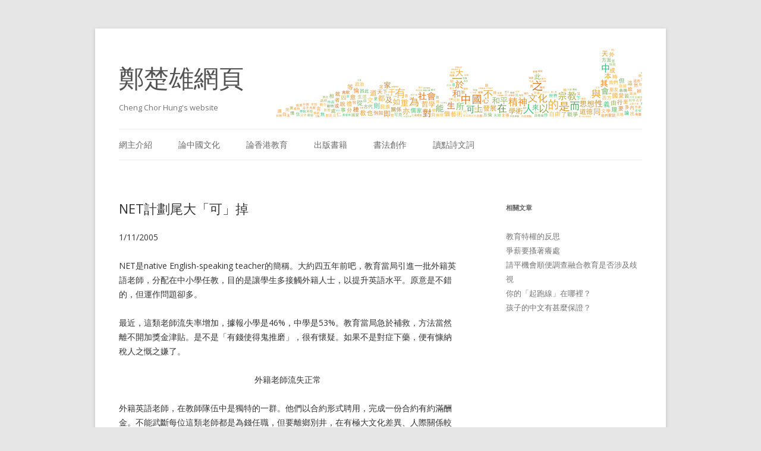

--- FILE ---
content_type: text/html; charset=UTF-8
request_url: https://chengchorhung.net/education/net%E8%A8%88%E5%8A%83%E5%B0%BE%E5%A4%A7%E3%80%8C%E5%8F%AF%E3%80%8D%E6%8E%89/
body_size: 7786
content:
<!DOCTYPE html>
<!--[if IE 7]>
<html class="ie ie7" lang="zh-TW">
<![endif]-->
<!--[if IE 8]>
<html class="ie ie8" lang="zh-TW">
<![endif]-->
<!--[if !(IE 7) | !(IE 8)  ]><!-->
<html lang="zh-TW">
<!--<![endif]-->
<head>
<meta charset="UTF-8" />
<meta name="viewport" content="width=device-width" />
<title>NET計劃尾大「可」掉 | 鄭楚雄網頁</title>
<link rel="profile" href="https://gmpg.org/xfn/11" />
<link rel="pingback" href="https://chengchorhung.net/xmlrpc.php" />
<!--[if lt IE 9]>
<script src="https://chengchorhung.net/wp-content/themes/twentytwelve/js/html5.js" type="text/javascript"></script>
<![endif]-->
<link rel="alternate" type="application/rss+xml" title="訂閱 鄭楚雄網頁 &raquo;" href="https://chengchorhung.net/feed/" />
<link rel="alternate" type="application/rss+xml" title="訂閱 鄭楚雄網頁 &raquo; 迴響" href="https://chengchorhung.net/comments/feed/" />
<link rel="alternate" type="application/rss+xml" title="訂閱 鄭楚雄網頁 &raquo; NET計劃尾大「可」掉 迴響" href="https://chengchorhung.net/education/net%e8%a8%88%e5%8a%83%e5%b0%be%e5%a4%a7%e3%80%8c%e5%8f%af%e3%80%8d%e6%8e%89/feed/" />
<link rel='stylesheet' id='twentytwelve-fonts-css'  href='https://fonts.googleapis.com/css?family=Open+Sans:400italic,700italic,400,700&#038;subset=latin,latin-ext' type='text/css' media='all' />
<link rel='stylesheet' id='twentytwelve-style-css'  href='https://chengchorhung.net/wp-content/themes/twentytwelve/style.css?ver=3.8.1' type='text/css' media='all' />
<link rel='stylesheet' id='bootstrap-style-css'  href='https://chengchorhung.net/wp-content/themes/twentytwelve/css/bootstrap.css?ver=3.8.1' type='text/css' media='all' />
<link rel='stylesheet' id='fancybox-style-css'  href='https://chengchorhung.net/wp-content/themes/twentytwelve/css/jquery.fancybox.css?ver=3.8.1' type='text/css' media='all' />
<link rel='stylesheet' id='my-style-css'  href='https://chengchorhung.net/wp-content/themes/twentytwelve/mystyle.css?ver=3.8.1' type='text/css' media='all' />
<!--[if lt IE 9]>
<link rel='stylesheet' id='twentytwelve-ie-css'  href='https://chengchorhung.net/wp-content/themes/twentytwelve/css/ie.css?ver=20121010' type='text/css' media='all' />
<![endif]-->
<script type='text/javascript' src='https://chengchorhung.net/wp-includes/js/comment-reply.min.js?ver=3.8.1'></script>
<script type='text/javascript' src='https://chengchorhung.net/wp-includes/js/jquery/jquery.js?ver=1.10.2'></script>
<script type='text/javascript' src='https://chengchorhung.net/wp-includes/js/jquery/jquery-migrate.min.js?ver=1.2.1'></script>
<link rel="EditURI" type="application/rsd+xml" title="RSD" href="https://chengchorhung.net/xmlrpc.php?rsd" />
<link rel="wlwmanifest" type="application/wlwmanifest+xml" href="https://chengchorhung.net/wp-includes/wlwmanifest.xml" /> 
<link rel='prev' title='增值，增甚麼值？' href='https://chengchorhung.net/education/%e5%a2%9e%e5%80%bc%ef%bc%8c%e5%a2%9e%e7%94%9a%e9%ba%bc%e5%80%bc%ef%bc%9f/' />
<link rel='next' title='文化教育在哪裡？' href='https://chengchorhung.net/education/%e6%96%87%e5%8c%96%e6%95%99%e8%82%b2%e5%9c%a8%e5%93%aa%e8%a3%a1%ef%bc%9f/' />
<meta name="generator" content="WordPress 3.8.1" />
<link rel='canonical' href='https://chengchorhung.net/education/net%e8%a8%88%e5%8a%83%e5%b0%be%e5%a4%a7%e3%80%8c%e5%8f%af%e3%80%8d%e6%8e%89/' />
<link rel='shortlink' href='https://chengchorhung.net/?p=440' />
<style type="text/css" id="custom-background-css">
body.custom-background { background-color: #e6e6e6; }
</style>
<script type="text/javascript">var _jf = _jf || [];_jf.push(['_setAppId','9bc0a9eefbAYMJziMxmK8RiDzbrVNeWt9R5mwPlAmiTqch98WqvjTJSlwVapbBG9QBJqONZ723vWqKBwWIwapNGpyEQeanvaGXw-8sqoBFD7XSIOCRVqQ2Rq74wbfKBdmcZk0s47QHVxIaJaiZe6EzJFUsXPW36CJw-fgaeUwNDb7_rBkr8=']);_jf.push(['p','26847']);_jf.push(['_setFont','datf5','css','.datf5']);_jf.push(['_setFont','datf5','alias','datf5']);_jf.push(['_setFont','dats4','css','.dats4']);_jf.push(['_setFont','dats4','alias','dats4']);_jf.push(['_setFont','datm8','css','.datm8']);_jf.push(['_setFont','datm8','alias','datm8']);(function(f,q,c,h,e,i,r,d){var k=f._jf;if(k.constructor===Object){return}var l,t=q.getElementsByTagName("html")[0],a=function(u){for(var v in k){if(k[v][0]==u){if(false===k[v][1].call(k)){break}}}},j=/\S+/g,o=/[\t\r\n\f]/g,b=/^[\s\uFEFF\xA0]+|[\s\uFEFF\xA0]+$/g,g="".trim,s=g&&!g.call("\uFEFF\xA0")?function(u){return u==null?"":g.call(u)}:function(u){return u==null?"":(u+"").replace(b,"")},m=function(y){var w,z,v,u,x=typeof y==="string"&&y;if(x){w=(y||"").match(j)||[];z=t[c]?(" "+t[c]+" ").replace(o," "):" ";if(z){u=0;while((v=w[u++])){if(z.indexOf(" "+v+" ")<0){z+=v+" "}}t[c]=s(z)}}},p=function(y){var w,z,v,u,x=arguments.length===0||typeof y==="string"&&y;if(x){w=(y||"").match(j)||[];z=t[c]?(" "+t[c]+" ").replace(o," "):"";if(z){u=0;while((v=w[u++])){while(z.indexOf(" "+v+" ")>=0){z=z.replace(" "+v+" "," ")}}t[c]=y?s(z):""}}},n;k.push(["_eventActived",function(){p(h);m(e)}]);k.push(["_eventInactived",function(){p(h);m(i)}]);k.addScript=n=function(u,A,w,C,E,B){E=E||function(){};B=B||function(){};var x=q.createElement("script"),z=q.getElementsByTagName("script")[0],v,y=false,D=function(){x.src="";x.onerror=x.onload=x.onreadystatechange=null;x.parentNode.removeChild(x);x=null;a("_eventInactived");B()};if(C){v=setTimeout(function(){D()},C)}x.type=A||"text/javascript";x.async=w;x.onload=x.onreadystatechange=function(G,F){if(!y&&(!x.readyState||/loaded|complete/.test(x.readyState))){y=true;if(C){clearTimeout(v)}x.src="";x.onerror=x.onload=x.onreadystatechange=null;x.parentNode.removeChild(x);x=null;if(!F){setTimeout(function(){E()},200)}}};x.onerror=function(H,G,F){if(C){clearTimeout(v)}D();return true};x.src=u;z.parentNode.insertBefore(x,z)};a("_eventPreload");m(h);n(r,"text/javascript",false,3000)})(this,this.document,"className","jf-loading","jf-active","jf-inactive","//ds.justfont.com/js/stable/v/2.6/id/111912169490");</script>
</head>

<body class="single single-education postid-440 custom-background custom-font-enabled single-author">
<div id="page" class="hfeed site">
	<header id="masthead" class="site-header" role="banner" style="background:url('https://chengchorhung.net/wp-content/themes/twentytwelve/img/header6.jpg') 0px 0px no-repeat;">
		<hgroup >
			<h1 class="site-title datm8"><a href="https://chengchorhung.net/" title="鄭楚雄網頁" rel="home">鄭楚雄網頁</a></h1>
			<h2 class="site-description">Cheng Chor Hung&#039;s website</h2>
		</hgroup>

		<nav id="site-navigation" class="main-navigation" role="navigation">
			<h3 class="menu-toggle">選單</h3>
			<a class="assistive-text" href="#content" title="跳至內容區">跳至內容區</a>
			<div class="menu-%e9%81%b8%e5%96%ae-1-container"><ul id="menu-%e9%81%b8%e5%96%ae-1" class="nav-menu"><li id="menu-item-22" class="menu-item menu-item-type-post_type menu-item-object-page menu-item-22"><a href="https://chengchorhung.net/">網主介紹</a></li>
<li id="menu-item-24" class="menu-item menu-item-type-post_type menu-item-object-page menu-item-24"><a href="https://chengchorhung.net/%e8%ab%96%e4%b8%ad%e5%9c%8b%e6%96%87%e5%8c%96/">論中國文化</a></li>
<li id="menu-item-25" class="menu-item menu-item-type-post_type menu-item-object-page menu-item-25"><a href="https://chengchorhung.net/%e8%ab%96%e9%a6%99%e6%b8%af%e6%95%99%e8%82%b2/">論香港教育</a></li>
<li id="menu-item-27" class="menu-item menu-item-type-post_type menu-item-object-page menu-item-27"><a href="https://chengchorhung.net/%e5%87%ba%e7%89%88%e6%9b%b8%e7%b1%8d/">出版書籍</a></li>
<li id="menu-item-23" class="menu-item menu-item-type-post_type menu-item-object-page menu-item-23"><a href="https://chengchorhung.net/%e6%9b%b8%e6%b3%95%e5%89%b5%e4%bd%9c/">書法創作</a></li>
<li id="menu-item-26" class="menu-item menu-item-type-post_type menu-item-object-page menu-item-26"><a href="https://chengchorhung.net/%e8%ae%80%e9%bb%9e%e8%a9%a9%e6%96%87%e8%a9%9e/">讀點詩文詞</a></li>
</ul></div>		</nav><!-- #site-navigation -->

			</header><!-- #masthead -->

	<div id="main" class="wrapper">
	<div id="primary" class="site-content">
		<div id="content" role="main">

			
				
	<article id="post-440" class="post-440 education type-education status-publish hentry">
				<header class="entry-header">
									<h1 class="entry-title">NET計劃尾大「可」掉</h1>
					</header><!-- .entry-header -->

				<div class="entry-content">
			<p>1/11/2005</p>
<p>NET是native English-speaking teacher的簡稱。大約四五年前吧，教育當局引進一批外籍英語老師，分配在中小學任教，目的是讓學生多接觸外籍人士，以提升英語水平。原意是不錯的，但運作問題卻多。</p>
<p>最近，這類老師流失率增加，據報小學是46%，中學是53%。教育當局急於補救，方法當然離不開加獎金津貼。是不是「有錢使得鬼推磨」，很有懷疑。如果不是對症下藥，便有慷納稅人之慨之嫌了。</p>
<p align="center">外籍老師流失正常 </p>
<p>外籍英語老師，在教師隊伍中是獨特的一群。他們以合約形式聘用，完成一份合約有約滿酬金。不能武斷每位這類老師都是為錢任職，但要離鄉別井，在有極大文化差異、人際關係較疏離的工作環境下扮演極不起眼角色，金錢無論如何是重要誘因。合約是短期的，「揾夠」就走，對學校能有甚麼歸屬感？當然離職也有其他因素。在香港這個人煙稠密的城市，生活步伐急促，樂於安逸的外國人未必能「頂得順」。香港空氣污染嚴重，近年更屢受疫症威脅，「君子不立危牆下」，也是有理由的推斷。當然最主要是較難融入工作環境：一大群黃皮膚黑眼睛中獨一無二的「紅鬚綠眼」，不便久留也是人之常情。</p>
<p>說了一大堆，無非想說明，錢不是唯一解決問題的因素。認識一位兩年任滿離職回國的老師，問其理由，一連幾個「enough」（當然不是金錢），擲地有聲，可以猜透她的心境。</p>
<p align="center">薪酬高，貢獻低</p>
<p>NET薪酬其實不低，薪金連房屋津貼，比本地一位初入職老師可以高出兩三倍，可工作量卻不能和常額老師同日而語。政府現計劃增加酬勞，每年多花4,200萬，若外籍老師數目按計劃增加到1,000名，總開支將年近七億，平均每月每人酬勞58,000元。一間學校有多少人可以拿58,000元的薪酬？在們的工作範圍中，上上英語課，和學生組織些會話訓練，香港絕大多數英語老師都能勝任。何況，教統局明確表示，2006年全港中小學均有足夠的英文基準達標的老師。如果將給予NET的酬勞改聘本地教師，立竿見影的效果是老師授課節數可減少，如果資源允許，在英語課小班教學，學生也能得到較多照顧。而最重要的，本地老師在原有學制卒業，明白學生在課程上的需要。不便明言的，責任心、投入度也更大。</p>
<p>由此看來，NET的流失，是調較不理想政策的契機，逐步多聘本地老師取代，這在教師職位供不應求的情況下尤其需要。現在是反其道而行，加人加錢，引起質疑是不能免了。</p>
<p>最近，教統局常任秘書長羅范椒芬建議學校的教師會議採用英語進行，讓外籍英語老師有更大的投入感。建議有些「無厘頭」，五六十華人為遷就一洋人而要用大家都較不擅長的語言討論，是不是殖民地時代重臨了？這不是能不能的問題，是民族尊嚴的問題。教統局多番重申母語教學成效，為何鼓勵教師開會不用母語？NET不投入工作，應鼓勵他們多學中國話，多了解中國文化，多接觸本地老師，這是他們的責任，因為在他們身上，我們耗費不少教育資源。</p>
					</div><!-- .entry-content -->
		
		<footer class="entry-meta">
			日期：<a href="https://chengchorhung.net/education/net%e8%a8%88%e5%8a%83%e5%b0%be%e5%a4%a7%e3%80%8c%e5%8f%af%e3%80%8d%e6%8e%89/" title="14:26:31" rel="bookmark"><time class="entry-date" datetime="2014-02-08T14:26:31+00:00">2014-02-08</time></a><span class="by-author"> | 作者：<span class="author vcard"><a class="url fn n" href="https://chengchorhung.net/author/admin/" title="觀看 admin 的所有文章" rel="author">admin</a></span></span>									<span class="render-text">鄭楚雄 香港教育 中國文化 評論</span>
		</footer><!-- .entry-meta -->
	</article><!-- #post -->

				<nav class="nav-single">
					<h3 class="assistive-text">文章導航列</h3>
					<span class="nav-previous"><a href="https://chengchorhung.net/education/%e5%a2%9e%e5%80%bc%ef%bc%8c%e5%a2%9e%e7%94%9a%e9%ba%bc%e5%80%bc%ef%bc%9f/" rel="prev"><span class="meta-nav">&larr;</span> 增值，增甚麼值？</a></span>
					<span class="nav-next"><a href="https://chengchorhung.net/education/%e6%96%87%e5%8c%96%e6%95%99%e8%82%b2%e5%9c%a8%e5%93%aa%e8%a3%a1%ef%bc%9f/" rel="next">文化教育在哪裡？ <span class="meta-nav">&rarr;</span></a></span>
				</nav><!-- .nav-single -->

				
<div id="disqus_thread">
    </div>

<script type="text/javascript">
/* <![CDATA[ */
    var disqus_url = 'https://chengchorhung.net/education/net%e8%a8%88%e5%8a%83%e5%b0%be%e5%a4%a7%e3%80%8c%e5%8f%af%e3%80%8d%e6%8e%89/';
    var disqus_identifier = '440 http://chengchorhung.dev/?post_type=education&amp;p=440';
    var disqus_container_id = 'disqus_thread';
    var disqus_domain = 'disqus.com';
    var disqus_shortname = 'chengchorhung';
    var disqus_title = "NET計劃尾大「可」掉";
        var disqus_config = function () {
        var config = this; // Access to the config object
        config.language = '';

        /*
           All currently supported events:
            * preData — fires just before we request for initial data
            * preInit - fires after we get initial data but before we load any dependencies
            * onInit  - fires when all dependencies are resolved but before dtpl template is rendered
            * afterRender - fires when template is rendered but before we show it
            * onReady - everything is done
         */

        config.callbacks.preData.push(function() {
            // clear out the container (its filled for SEO/legacy purposes)
            document.getElementById(disqus_container_id).innerHTML = '';
        });
                config.callbacks.onReady.push(function() {
            // sync comments in the background so we don't block the page
            var script = document.createElement('script');
            script.async = true;
            script.src = '?cf_action=sync_comments&post_id=440';

            var firstScript = document.getElementsByTagName( "script" )[0];
            firstScript.parentNode.insertBefore(script, firstScript);
        });
                    };
/* ]]> */
</script>

<script type="text/javascript">
/* <![CDATA[ */
    var DsqLocal = {
        'trackbacks': [
        ],
        'trackback_url': "https:\/\/chengchorhung.net\/education\/net%e8%a8%88%e5%8a%83%e5%b0%be%e5%a4%a7%e3%80%8c%e5%8f%af%e3%80%8d%e6%8e%89\/trackback\/"    };
/* ]]> */
</script>

<script type="text/javascript">
/* <![CDATA[ */
(function() {
    var dsq = document.createElement('script'); dsq.type = 'text/javascript';
    dsq.async = true;
    dsq.src = '//' + disqus_shortname + '.' + 'disqus.com' + '/embed.js?pname=wordpress&pver=2.74';
    (document.getElementsByTagName('head')[0] || document.getElementsByTagName('body')[0]).appendChild(dsq);
})();
/* ]]> */
</script>

			
		</div><!-- #content -->
	</div><!-- #primary -->


			<div id="secondary" class="widget-area" role="complementary">
			<aside id="yarpp_widget-2" class="widget widget_yarpp_widget"><h3 class="widget-title">相關文章</h3>    <script type="text/javascript">
    // <![CDATA[
        var disqus_shortname = 'chengchorhung';
        (function () {
            var nodes = document.getElementsByTagName('span');
            for (var i = 0, url; i < nodes.length; i++) {
                if (nodes[i].className.indexOf('dsq-postid') != -1) {
                    nodes[i].parentNode.setAttribute('data-disqus-identifier', nodes[i].getAttribute('rel'));
                    url = nodes[i].parentNode.href.split('#', 1);
                    if (url.length == 1) { url = url[0]; }
                    else { url = url[1]; }
                    nodes[i].parentNode.href = url + '#disqus_thread';
                }
            }
            var s = document.createElement('script'); s.async = true;
            s.type = 'text/javascript';
            s.src = '//' + 'disqus.com/forums/' + disqus_shortname + '/count.js';
            (document.getElementsByTagName('HEAD')[0] || document.getElementsByTagName('BODY')[0]).appendChild(s);
        }());
    //]]>
    </script>
<div class='yarpp-related-widget'>
<ol><li><a href="https://chengchorhung.net/education/%e6%95%99%e8%82%b2%e7%89%b9%e6%ac%8a%e7%9a%84%e5%8f%8d%e6%80%9d/" rel="bookmark">教育特權的反思</a></li><li><a href="https://chengchorhung.net/education/%e7%88%ad%e8%96%aa%e8%a6%81%e6%90%94%e8%91%97%e7%99%a2%e8%99%95/" rel="bookmark">爭薪要搔著癢處</a></li><li><a href="https://chengchorhung.net/education/%e8%ab%8b%e5%b9%b3%e6%a9%9f%e6%9c%83%e9%a0%86%e4%be%bf%e8%aa%bf%e6%9f%a5%e8%9e%8d%e5%90%88%e6%95%99%e8%82%b2%e6%98%af%e5%90%a6%e6%b6%89%e5%8f%8a%e6%ad%a7%e8%a6%96/" rel="bookmark">請平機會順便調查融合教育是否涉及歧視</a></li><li><a href="https://chengchorhung.net/education/%e4%bd%a0%e7%9a%84%e3%80%8c%e8%b5%b7%e8%b7%91%e7%b7%9a%e3%80%8d%e5%9c%a8%e5%93%aa%e8%a3%a1%ef%bc%9f/" rel="bookmark">你的「起跑線」在哪裡？</a></li><li><a href="https://chengchorhung.net/education/%e5%ad%a9%e5%ad%90%e7%9a%84%e4%b8%ad%e6%96%87%e6%9c%89%e7%94%9a%e9%ba%bc%e4%bf%9d%e8%ad%89%ef%bc%9f/" rel="bookmark">孩子的中文有甚麼保證？</a></li></ol>
</div>
</aside>		</div><!-- #secondary -->
		</div><!-- #main .wrapper -->
	<footer id="colophon" role="contentinfo">
		<div class="site-info">
			Copyright © 2026 Cheng Chor Hung. All rights reserved
		</div><!-- .site-info -->
	</footer><!-- #colophon -->
</div><!-- #page -->

<script type='text/javascript' src='https://chengchorhung.net/wp-content/themes/twentytwelve/js/navigation.js?ver=1.0'></script>
<script type='text/javascript' src='https://chengchorhung.net/wp-content/themes/twentytwelve/js/imagesloaded.pkgd.min.js?ver=1.0'></script>
<script type='text/javascript' src='https://chengchorhung.net/wp-content/themes/twentytwelve/js/masonry.pkgd.min.js?ver=1.0'></script>
<script type='text/javascript' src='https://chengchorhung.net/wp-content/themes/twentytwelve/js/jquery.fancybox.pack.js?ver=1.0'></script>
<script type='text/javascript' src='https://chengchorhung.net/wp-content/themes/twentytwelve/js/script.js?ver=1.0'></script>
<script>
  (function(i,s,o,g,r,a,m){i['GoogleAnalyticsObject']=r;i[r]=i[r]||function(){
  (i[r].q=i[r].q||[]).push(arguments)},i[r].l=1*new Date();a=s.createElement(o),
  m=s.getElementsByTagName(o)[0];a.async=1;a.src=g;m.parentNode.insertBefore(a,m)
  })(window,document,'script','//www.google-analytics.com/analytics.js','ga');

  ga('create', 'UA-47900718-1', 'chengchorhung.net');
  ga('require', 'linkid', 'linkid.js');
  ga('send', 'pageview');

</script>
<script defer src="https://static.cloudflareinsights.com/beacon.min.js/vcd15cbe7772f49c399c6a5babf22c1241717689176015" integrity="sha512-ZpsOmlRQV6y907TI0dKBHq9Md29nnaEIPlkf84rnaERnq6zvWvPUqr2ft8M1aS28oN72PdrCzSjY4U6VaAw1EQ==" data-cf-beacon='{"version":"2024.11.0","token":"046af5673bc84b1693c0fdbf13d99869","r":1,"server_timing":{"name":{"cfCacheStatus":true,"cfEdge":true,"cfExtPri":true,"cfL4":true,"cfOrigin":true,"cfSpeedBrain":true},"location_startswith":null}}' crossorigin="anonymous"></script>
</body>
</html>


--- FILE ---
content_type: application/javascript
request_url: https://chengchorhung.net/wp-content/themes/twentytwelve/js/script.js?ver=1.0
body_size: -117
content:
var $ = jQuery;
$().ready(function () {
	
	$(".fragment-btn").click(function () {
		var href = $(this).attr("href");
		 $('html, body').animate({
            scrollTop: $(href).offset().top + 'px'
        }, 'fast');
		return false;
	});
	$(".masonry-container").imagesLoaded(function () {
		$(".masonry-container").masonry({
	  		itemSelector: '.masonry-item',
	  	});
	});

	$(".fancybox").fancybox({
		beforeLoad: function() {
            this.title = $(this.element).attr('caption');
        }
	});
});


--- FILE ---
content_type: text/plain
request_url: https://www.google-analytics.com/j/collect?v=1&_v=j102&a=405727107&t=pageview&_s=1&dl=https%3A%2F%2Fchengchorhung.net%2Feducation%2Fnet%25E8%25A8%2588%25E5%258A%2583%25E5%25B0%25BE%25E5%25A4%25A7%25E3%2580%258C%25E5%258F%25AF%25E3%2580%258D%25E6%258E%2589%2F&ul=en-us%40posix&dt=NET%E8%A8%88%E5%8A%83%E5%B0%BE%E5%A4%A7%E3%80%8C%E5%8F%AF%E3%80%8D%E6%8E%89%20%7C%20%E9%84%AD%E6%A5%9A%E9%9B%84%E7%B6%B2%E9%A0%81&sr=1280x720&vp=1280x720&_u=KGBAAAAjAAAAACAAI~&jid=1092783032&gjid=430148481&cid=1418250805.1768610199&tid=UA-47900718-1&_gid=225641907.1768610199&_r=1&_slc=1&z=2046262414
body_size: -451
content:
2,cG-JTHD2JY5GZ